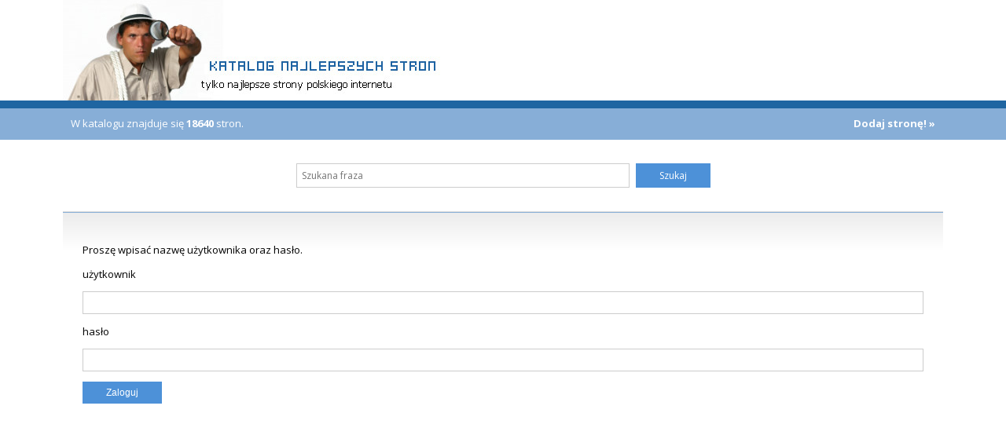

--- FILE ---
content_type: text/html; charset=UTF-8
request_url: https://www.katalog.gemsnet.pl/edycja/12909
body_size: 1002
content:
<!DOCTYPE html>
<html lang="pl">
<head>
<meta charset="utf-8" >
<meta http-equiv="X-UA-Compatible" content="IE=edge" >
<meta name="viewport" content="width=device-width, initial-scale=1" >
<title>Katalog Stron - GemsNet</title>
<meta name="Keywords" content="katalog,stron,najlepszych,gemsnet,katalogi,bezposrednie,linki,bezpośrednie" >
<meta name="Description" content="Katalog gromadzący interesujące strony polskiego internetu. Możliwość oceniania oraz komentowania zgłoszonych stron. Toplista najpopularniejszych wortali." >
    <link rel="stylesheet" type="text/css" href="/style.css?v=3" media="all" >
<link rel="shortcut icon" href="/favicon.ico" type="image/x-icon" >

<script type="text/javascript" >
<!--
   
//-->
</script>

</head><body>
<div id="site">
  <div id="header">
    <div class="inner">
      <a href="/" title="Powrót na stronę główną"><img id="headImg" src="/img/top.jpg" width="763" height="128" alt="Katalog stron" /> </a>
     </div>
  </div>
  <div id="window">
    <div class="inner">     
      <div id="content">      
        <div class="item-h">
            <div class="pn1">
                W katalogu znajduje się <b>18640</b> stron.
            </div>
            <div class="pn2"><a href='/dodaj.html'><b>Dodaj stronę! &raquo;</b></a></div>
        </div>
        
        <div id="navbar"  >
	       <div class="inner"> 
		    <form id="frm_search" action="/index.php" method="get" enctype="multipart/form-data" accept-charset="utf-8" >
      		<input type="hidden" name="s" value="search" />
  	        <input class="shedit" id="searchBoxInput" type="text"  name="szukany" size="15" placeholder="Szukana fraza" />
  	  	    <a class="button" href="javascript:document.getElementById('frm_search').submit();">Szukaj</a>
  		    </form>
           </div>    
        </div>            
        <div class='cat'>
  <p>Proszę wpisać nazwę użytkownika oraz hasło.</p>

  <form name="formularz" enctype="multipart/form-data" action="" method="post">
  <input type="hidden" name="link_id" value="12909">
  
  <p>użytkownik</p>
  <p><input class="shedit" type="text" required maxlength="50" name="login" size="20"></p>
  <p>hasło</p>
  <p><input class="shedit"  type="password" required maxlength="50" name="password" size="20"></p>

  <p><input class="button" type="submit" value="Zaloguj"></p>

  </form>

